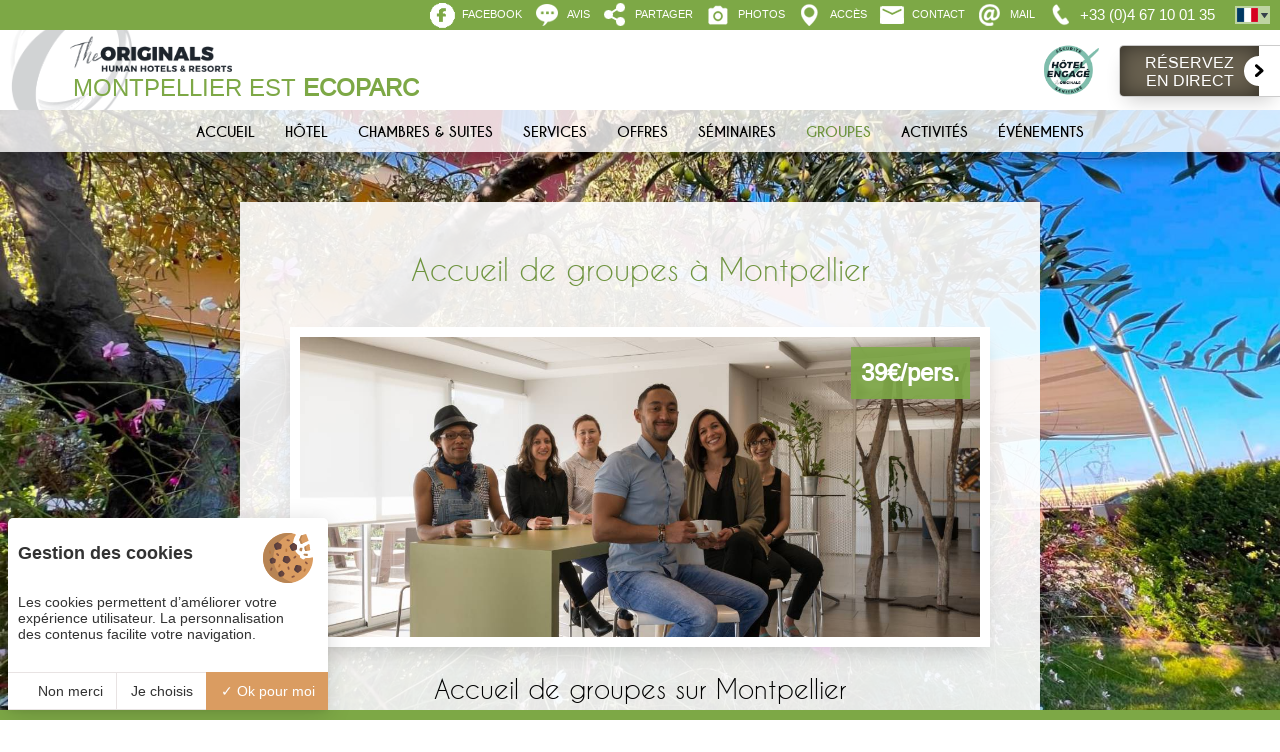

--- FILE ---
content_type: text/html; charset=UTF-8
request_url: https://www.hotel-ecoparc.com/accueil-groupe-montpellier/sejour-organise.php
body_size: 7421
content:
<!DOCTYPE html>
<html lang="fr">
<head>
	<meta charset="utf-8">
	<meta name="viewport" content="width=device-width, initial-scale=1" >

	<title>Accueil de groupes Montpellier Séjour organisé en Hérault</title>
    <!-- Matomo Tag Manager -->
    <script>
    var _mtm = window._mtm = window._mtm || [];
        _mtm.push({
        'mtm.startTime': (new Date().getTime()), 'event': 'mtm.Start'}
    );
    var d=document, g=d.createElement('script'), s=d.getElementsByTagName('script')[0];
    g.async=true;
     g.src='https://matomo.juliana-multimedia.com/js/container_DXL0EObk.js';
     s.parentNode.insertBefore(g,s);
    </script>
    <!-- End Matomo Tag Manager -->
	<meta name="description" content="L'hôtel Écoparc permet l'accueil de groupes à Montpellier. Idéales pour les autocaristes souhaitant proposer des séjours organisés dans le Sud de la France.">
	<meta name="keywords" content="hotel baie de somme, hotel de charme, hotel ault, hotel le crotoy, hotel saint-valéry-sur-somme, séjour baie de somme, week-end baie de somme, réservation chambre, réservation suite">

			<!-- <link rel="icon" type="image/png" href="/favicon.png" /> -->

	<!-- CSS -->
				<link rel="stylesheet" type="text/css" href="/public/css/all.php">

		<meta property="og:locale" content="fr_FR" />
			<meta property="og:type" content="article" />
		<meta property="og:url" content="https://www.hotel-ecoparc.com/accueil-groupe-montpellier/sejour-organise.php" />
		

	<!-- Google Analytics -->
		<!-- <script>

	(function(i,s,o,g,r,a,m){i['GoogleAnalyticsObject']=r;i[r]=i[r]||function(){
	(i[r].q=i[r].q||[]).push(arguments)},i[r].l=1*new Date();a=s.createElement(o),
	m=s.getElementsByTagName(o)[0];a.async=1;a.src=g;m.parentNode.insertBefore(a,m)
	})(window,document,'script','//www.google-analytics.com/analytics.js','ga');

	ga('create', 'UA-52067151-1', 'auto', {'allowLinker': true});
	ga('require', 'linker');
	ga('linker:autoLink', ['theoriginalshotels.com'], false, true);
	ga('send', 'pageview');

</script> -->

</head>
<body>
	<div id="header">
	<div id="header-left">
		<div class="header-button" id="navigation-trigger">
			<img src="/public/images/pictos/navigation.png" alt="Navigation" class="header-button-icon">
		</div>
	</div>
	<div id="header-right">
		<a href="https://www.facebook.com/theoriginals.ecoparc/" class="header-button">
			<img src="/public/images/reseaux/facebook-1.png" target="_blank" alt="Page Facebook Hôtel Écoparc" class="header-button-icon">
			<div class="header-button-label">Facebook</div>
		</a>
		<a href="/hotel-montpellier-est/avis-clients-ecoparc.php" class="header-button">
			<img src="/public/images/pictos/avis.png" alt="Avis" class="header-button-icon">
			<div class="header-button-label">Avis</div>
		</a>
		<div class="header-button" id="partager-trigger">
			<img src="/public/images/pictos/partager.png" alt="Partager" class="header-button-icon">
			<div class="header-button-label">Partager</div>
		</div>
		<a href="/hotel-montpellier-est/photos-hotel-the-originals-ecoparc.php" class="header-button">
			<img src="/public/images/pictos/photos.png" alt="Photos" class="header-button-icon">
			<div class="header-button-label">Photos</div>
		</a>
		<a href="/hotel-montpellier-est/acces-hotel-a9-st-aunes.php" class="header-button mobile">
			<img src="/public/images/pictos/acces.png" alt="Acces" class="header-button-icon">
			<div class="header-button-label">Accès</div>
		</a>
		<a href="/hotel-montpellier-est/contact-hotel-the-originals-ecoparc.php" class="header-button contact">
			<img src="/public/images/pictos/contact.png" alt="Contact" class="header-button-icon">
			<div class="header-button-label">Contact</div>
		</a>
		<a href="mailto:contact@hotel-ecoparc.com" class="header-button mobile" onclick="if(!$(this).find('.header-button-label').is(':visible')) { ga('send', 'event', 'E-mail mobile fr', 'Envoi e-mail mobile fr', 'Envoi e-mail mobile fr');}">
			<img src="/public/images/pictos/email.png" alt="Email Hôtel Écoparc" class="header-button-icon">
			<div class="header-button-label">Mail</div>
		</a>
		<a href="tel:0033467100135" class="header-button mobile telephone" onclick="if(!$(this).find('.header-button-label').is(':visible')) { ga('send', 'event', 'Téléphone mobile fr', 'Appel téléphonique mobile fr', 'Appel téléphonique mobile fr'); }">
			<img src="/public/images/pictos/telephone.png" alt="Téléphone Hôtel Écoparc" class="header-button-icon">
			<div class="header-button-label">+33 (0)4 67 10 01 35</div>
		</a>
		<div id="header-flags">
			<div id="header-flags-current-container">
				<img src="/public/images/drapeaux/fr.gif" alt="" id="header-flags-current">
			</div>
			<div id="header-flags-trigger"></div>
			<div id="header-flags-select">
													<a href="/en/groups-montpellier/orgaized-trip.php" class="header-flags-option"><img src="/public/images/drapeaux/en.gif" alt=""></a>
																	<a href="/es/recibir-grupos-montpellier/estancia-organizada.php" class="header-flags-option"><img src="/public/images/drapeaux/es.gif" alt=""></a>
											</div>
		</div>
	</div>
</div>
<div id="header2">
	<!--
		<a href="/" id="sitename">
			<img src="/public/images/logos/inter-hotel.png" alt="INTER-HOTEL ECOPARC" id="sitename-logo">
			<div id="sitename-name">
				<div id="sitename-title">Hotel The Originals Montpellier Est <span style="font-family: 'caviardreams-bold';">ECOPARC</span></div>
				<div id="sitename-baseline">Hôtel 3 étoiles<span class="site-baseline-dash"> - </span>Montpellier Est</div>
			</div>
		</a>
	-->

	<a href="/" class="logo2019">
		<img src="/public/images/logos/theoriginals_s.png" alt="" class="logo2019-image">
		<div class="logo2019-label">Montpellier Est <strong>Ecoparc</strong></div>
	</a>

	<div id="booking">
		<div id="booking-title" class="open-panel">
			Réservez<br>
en direct			<div id="booking-title-arrow"></div>
		</div>
		<a href="https://reservations.theoriginalshotels.com/106258?languageid=fr_FR" target="_blank" id="booking-mobile">Réservez<br>
en direct</a>
			</div>

	<img src="/public/images/logos/hotel-engage.png" alt="" class="hotel-engage">

</div>


<div class="panel">

    <div class="panel_header">

        <div class="panel_logos">
            <img src="/public/images/logos/the-originals.png" alt="The Originals" class="panel_logo">
        </div>

        <div class="panel_header-content panel_narrow">
            <div class="panel_title">
                <div class="panel_title-headline">Montpellier Est <strong>Ecoparc</strong></div>
                <div class="panel_title-baseline">Réservez en direct</div>
            </div>
        </div>

        <div class="panel_close panel-icon-close close-panel"></div>

    </div>

    <div class="panel_body">

        <div class="panel_body-content panel_narrow">

            <div class="panel_column">

                <!-- Réserver -->
                <div class="panel_bloc">

                    <div class="panel_bloc-title">
                        <div class="panel_bloc-title-icon panel-icon-calendar"></div>
                        <div class="panel_bloc-title-label">Réservez</div>
                    </div>

                    <div class="panel_booking">

                        <form action="https://reservations.theoriginalshotels.com/106258" target="_blank" class="panel_booking-form">

                            
                            <input type="hidden" name="languageid"  value="3">
                            <input type="hidden" name="datein"      value="01/27/2026" id="panel-booking-date-value">

                            <div class="panel_booking-form-line">
                                <div class="panel_booking-calendar"></div>
                            </div>

                            <div class="panel_booking-form-line">
                                <div class="panel_booking-form-param">
                                    <div class="panel_booking-form-param-icon panel-icon-calendar-star"></div>
                                    <div class="panel_booking-form-param-label">À partir du :</div>
                                    <div class="panel_booking-form-param-value" id="panel-booking-date">27/01/2026</div>
                                </div>
                            </div>

                            <div class="panel_booking-form-line">
                                <div class="panel_booking-form-param">
                                    <div class="panel_booking-form-param-icon panel-icon-moon"></div>
                                    <div class="panel_booking-form-param-label">Nombre de nuits :</div>
                                    <select class="panel_booking-form-param-select" id="panel-booking-nights" name="nights">
                                                                                    <option value="1" selected>1</option>
                                                                                    <option value="2" >2</option>
                                                                                    <option value="3" >3</option>
                                                                                    <option value="4" >4</option>
                                                                                    <option value="5" >5</option>
                                                                                    <option value="6" >6</option>
                                                                                    <option value="7" >7</option>
                                                                                    <option value="8" >8</option>
                                                                                    <option value="9" >9</option>
                                                                                    <option value="10" >10</option>
                                                                            </select>
                                </div>
                            </div>

                            <div class="panel_booking-form-line">
                                <div class="panel_booking-form-param">
                                    <div class="panel_booking-form-param-icon panel-icon-people"></div>
                                    <div class="panel_booking-form-param-label">Nombre d'adultes :</div>
                                    <select class="panel_booking-form-param-select" id="panel-booking-adults" name="adults">
                                                                                    <option value="1" selected>1</option>
                                                                                    <option value="2" >2</option>
                                                                                    <option value="3" >3</option>
                                                                                    <option value="4" >4</option>
                                                                                    <option value="5" >5</option>
                                                                                    <option value="6" >6</option>
                                                                                    <option value="7" >7</option>
                                                                                    <option value="8" >8</option>
                                                                                    <option value="9" >9</option>
                                                                                    <option value="10" >10</option>
                                                                            </select>
                                </div>
                            </div>

                            <div class="panel_booking-form-line">
                                <div class="panel_booking-buttons">
                                    <a href="https://reservations.theoriginalshotels.com/106258" target="_blank" rel="noopener" class="panel_booking-more">+ de critères</a>
                                    <input type="submit" class="panel_booking-submit ga-bookingpanel" value="Valider">
                                </div>
                            </div>

                        </form>

                    </div>

                </div>

            </div>

            <div class="panel_column">

                <!-- Comparer -->
                <div class="panel_bloc">

                    <div class="panel_bloc-title">
                        <div class="panel_bloc-title-icon panel-icon-magnifier"></div>
                        <div class="panel_bloc-title-label">Comparez</div>
                    </div>

                    
                    <div class="panel_fidelity">
                        <div class="panel_fidelity-title">Votre fidélité récompensée !</div>
                        <div class="panel_fidelity-logo">
                            <img src="/public/images/logos/the-originals-club.png" alt="Fidelity The Originals Hotels" class="panel_fidelity-logo-image">
                        </div>
                        <div class="panel_fidelity-text">Cumulez des points à chaque réservation et profitez d'avantages fidélité !</div>
                        <div class="panel_fidelity-buttons">
                            <a href="https://www.theoriginalshotels.com/the-originals-club?#/account" target="_blank" rel="noopener" class="panel_fidelity-button">Se connecter</a>
                            <a href="https://www.theoriginalshotels.com/the-originals-club?#/account/sign-up" target="_blank" rel="noopener" class="panel_fidelity-button">S'inscrire</a>
                        </div>
                    </div>

                </div>

                <!-- Thumbnail -->
                <a href="/hotel-montpellier/chambres-eco-responsable.php" class="panel_thumb">
                    <img src="/public/images/decoration/panel.jpg" alt="" class="panel_thumb-image">
                    <div class="panel_thumb-caption">Découvrez nos chambres</div>
                </a>

            </div>

            <div class="panel_column">

                <!-- Échanger -->
                <div class="panel_bloc">

                    <div class="panel_bloc-title">
                        <div class="panel_bloc-title-icon panel-icon-reviews"></div>
                        <div class="panel_bloc-title-label">Échangez</div>
                    </div>

                    <div class="panel_reviews">
                        <div id="TA_selfserveprop" class="TA_selfserveprop">
                            <a target="_blank" href="https://www.tripadvisor.fr/">
                                <img src="https://www.tripadvisor.fr/img/cdsi/img2/branding/150_logo-11900-2.png" alt="TripAdvisor"/>
                            </a>
                        </div>
                        <script src="https://www.jscache.com/wejs?locationId=7060406&rating=true&writereviewlink=true&popIdx=false&iswide=true&border=true&nreviews=4&lang=fr&wtype=selfserveprop&display_version=2"></script>
                        <a href="/hotel-montpellier-est/avis-clients-ecoparc.php" class="panel_reviews-link"></a>
                    </div>

                </div>

                <!-- Suivez-nous ! -->
                <div class="panel_bloc">

                    <div class="panel_bloc-title">
                        <div class="panel_bloc-title-icon panel-icon-heart"></div>
                        <div class="panel_bloc-title-label">Suivez-nous</div>
                    </div>

                    <div class="panel_networks">
                        <div class="panel_networks-links">
                                                            <a href="https://www.facebook.com/theoriginals.ecoparc/" target="_blank" rel="noopener" class="panel_networks-link">
                                    <div class="panel_networks-link-icon panel-icon-facebook"></div>
                                </a>
                                                                                                                                        </div>
                    </div>

                </div>

            </div>

        </div>

    </div>

    <div class="panel_footer">

        <div class="panel_copyright">Créé par <a href="https://www.juliana.fr" target="_blank" rel="noopener"><img src="https://cdn.juliana-multimedia.com/images/juliana/juliana.svg"></a> — Copyright © 2020 Juliana</div>

    </div>

</div>
<div id="navigation">
	<nav class="center">
		<a href="/" class="navigation-button">Accueil</a>
		<a href="/hotel-montpellier/hotel-de-charme.php" class="navigation-button">Hôtel</a>
		<a href="/hotel-montpellier/chambres-eco-responsable.php" class="navigation-button">Chambres & Suites</a>
		<a href="/hotel-montpellier/reservation-meilleur-tarif.php" class="navigation-button">Services</a>
		<a href="/sejour-montpellier/week-end-languedoc.php" class="navigation-button">Offres</a>
		<a href="/seminaire-montpellier/salle-de-reunion.php" class="navigation-button">Séminaires</a>
		<a href="/accueil-groupe-montpellier/sejour-organise.php" class="navigation-button active">Groupes</a>
		<a href="/sejour-montpellier/tourisme-languedoc-roussillon.php" class="navigation-button">Activités</a>
		<a href="/sortir-a-montpellier/evenements-salle-arena.php" class="navigation-button">Événements</a>
	</nav>
</div><div id="navigation-mobile-container">
	<nav id="navigation-mobile">
		<a href="/" class="navigation-mobile-button">Accueil</a>
		<a href="/hotel-montpellier/hotel-de-charme.php" class="navigation-mobile-button">Hôtel</a>
		<a href="/hotel-montpellier/chambres-eco-responsable.php" class="navigation-mobile-button">Chambres & Suites</a>
		<a href="/hotel-montpellier/reservation-meilleur-tarif.php" class="navigation-mobile-button">Services</a>
		<a href="/sejour-montpellier/week-end-languedoc.php" class="navigation-mobile-button">Offres</a>
		<a href="/seminaire-montpellier/salle-de-reunion.php" class="navigation-mobile-button">Séminaires</a>
		<a href="/accueil-groupe-montpellier/sejour-organise.php" class="navigation-mobile-button active">Groupes</a>
		<a href="/sejour-montpellier/tourisme-languedoc-roussillon.php" class="navigation-mobile-button">Le Languedoc</a>
		<a href="/sortir-a-montpellier/evenements-salle-arena.php" class="navigation-mobile-button">Événements</a>
		<a href="/hotel-montpellier-est/avis-clients-ecoparc.php" class="navigation-mobile-button">Avis</a>
		<a href="/hotel-montpellier-est/photos-hotel-the-originals-ecoparc.php" class="navigation-mobile-button">Photos</a>
		<a href="/hotel-montpellier-est/contact-hotel-the-originals-ecoparc.php" class="navigation-mobile-button">Contact</a>
		<a href="/hotel-montpellier-est/mentions-legales.php" class="navigation-mobile-button">Mentions légales</a>
		<a href="/hotel-montpellier-est/plan-du-site.php" class="navigation-mobile-button">Plan du site</a>
	</nav>
</div><div id="diaporama">
				<div class="slideshow cycle-slideshow"
				data-cycle-fx="fade"
				data-cycle-speed="2000"
				data-cycle-timeout="6000"
				data-cycle-slides="> .slideshow-slide"
			>
											<div class="slideshow-slide" style="background-image: url(/bases/diaporama_image/grande/35/1-jardin-facade.jpg);"></div>
													<div class="slideshow-slide" style="background-image: url(/bases/diaporama_image/grande/36/2-entree-hotel-OK.JPG);"></div>
													<div class="slideshow-slide" style="background-image: url(/bases/diaporama_image/grande/37/3-Suite-Junior.jpg);"></div>
													<div class="slideshow-slide" style="background-image: url(/bases/diaporama_image/grande/38/4-petit-dejeuner-et-salle-restauration.jpg);"></div>
													<div class="slideshow-slide" style="background-image: url(/bases/diaporama_image/grande/39/5-espace-coworking.jpg);"></div>
													<div class="slideshow-slide" style="background-image: url(/bases/diaporama_image/grande/40/6-Accueil-petit-dejeuner.jpg);"></div>
													<div class="slideshow-slide" style="background-image: url(/bases/diaporama_image/grande/43/71-Bibliotheque.jpg);"></div>
													<div class="slideshow-slide" style="background-image: url(/bases/diaporama_image/grande/42/8-Standard.jpg);"></div>
									</div>
		</div><div id="content-container">
	<div id="content">
							<div id="top">
						<h1 class="title">Accueil de groupes à Montpellier</h1><div class="collection">
						<a href='/accueil-groupe-montpellier/pour-accueil-de-groupes-sur-montpellier-1.php' class='collection-item'>
						<div class='collection-item-image' style='background-image: url(/bases/groupe_image/grande/20/NewBrand-3418-FR-saint-auny-s-equipes-2976.jpg)'>
															<div class="collection-item-rate">
																		<span>39€/pers.</span>
								</div>
													</div>
						<div class="collection-item-content">

							<h2 class="collection-item-title">Accueil de groupes sur Montpellier</h2>

							
							<div class="collection-item-text">
								Besoin d’un établissement pouvant accueillir un groupe ? Pour un séminaire, une étape touristique, un évènement sportif ?							</div>

							<div class="collection-plus-container">
								<div class="collection-plus">+</div>
							</div>

						</div>
					</a>
				</div>					</div>
					</div>
</div><div id="reviews">
	<div class="center">
		<div id="reviews-title-container">
			<div id="reviews-title">Avis & Témoignages</div>
		</div>
		<div id="reviews-buttons">
			<a href="/hotel-montpellier-est/avis-clients-ecoparc.php#qualitelis" class="reviews-button">
				<img src="/public/images/logos/qualitelis.png" class="reviews-button-image">
			</a>
			<a href="/hotel-montpellier-est/avis-clients-ecoparc.php#tripadvisor" class="reviews-button">
				<img src="/public/images/logos/tripadvisor.png" class="reviews-button-image">
			</a>
			<a href="/hotel-montpellier-est/avis-clients-ecoparc.php#post" class="reviews-button">
				<div class="reviews-button-text">Déposer un avis</div>
			</a>
			<a href="/hotel-montpellier-est/avis-clients-ecoparc.php#reviews-list" class="reviews-button">
				<div class="reviews-button-text">Voir les avis</div>
			</a>
		</div>
	</div>
</div><div id="prefooter">
	<div class="center">
		<div class="prefooter-box">
			<div class="prefooter-box-title">Partager</div>
			<div class="prefooter-box-content">
				<div class="prefooter-partage-ligne">
					<div class="prefooter-partage" data-network="facebook"><img src="/public/images/reseaux/facebook.png" class="prefooter-partage-picto"></div>
					<div class="prefooter-partage" data-network="twitter"><img src="/public/images/reseaux/twitter.png" class="prefooter-partage-picto"></div>
					<div class="prefooter-partage" data-network="linkedin"><img src="/public/images/reseaux/linkedin.png" class="prefooter-partage-picto"></div>
				</div>
				<div class="prefooter-partage-ligne">
				<a href="https://www.facebook.com/theoriginals.ecoparc/" target="_blank" class="prefooter-partage-page"><img src="/public/images/reseaux/facebook.png" class="prefooter-partage-picto"></a>
				</div>
			</div>
		</div>
		<div class="prefooter-box">
			<div class="prefooter-box-title">Adresse</div>
			<div class="prefooter-box-content">
				HOTEL THE ORIGINALS MONTPELLIER EST ECOPARC<br>
				A709 Montpellier -Sortie 28<br>
Direction Vendargues<br><br>
68 rue du Basilic<br>
				34130 Saint Aunès			</div>
		</div>
		<div class="prefooter-box">

			<div class="prefooter-toh">
				<img src="/public/images/logos/theoriginals.png" alt="" class="prefooter-toh-image">
				<img src="/public/images/logos/hotel-engage.png" alt="" class="prefooter-toh-image">
			</div>

			<div class="prefooter-logos">
				<img src="/public/images/logos/cle-verte.jpg" 		alt="Clé Verte" 		class="prefooter-logo">
				<img src="/public/images/logos/qualite-herault.jpg" 	alt="Qualité Hérault" 	class="prefooter-logo">
				<img src="/public/images/logos/hotel-3-etoiles.gif" 	alt="Hôtel 3 Étoiles" 	class="prefooter-logo">
				<img src="/public/images/logos/tourismehandicap.png" 	alt="Tourisme & Handicap" 	class="prefooter-logo">
			</div>

			<!--
			<div class="prefooter-seh">
				Société Européenne d'Hôtellerie<br>
				<a href="http://www.inter-hotel.com" target="_blank">INTER-HOTEL</a> - <a href="https://www.qualys-hotel.com" target="_blank">QUALYS HOTEL</a><br>
				<a href="http://www.ptitdej-hotel.com" target="_blank">P'tit Dej-HOTEL</a> - <a href="http://www.relaisdusilence.com" target="_blank">Relais du Silence</a>
			</div>
			-->

		</div>
	</div>
</div>
<div id="footer" >
	<div class="center">
		<div id="footer-buttons">
			<a href="" class="footer-button tarteaucitronOpenPanel">Gestion des cookies</a>
			<a href="/hotel-montpellier/chambres-eco-responsable.php" class="footer-button">Tarifs</a>
			<a href="/hotel-montpellier-est/plan-du-site.php" class="footer-button">Plan du site</a>
			<a href="/hotel-montpellier-est/mentions-legales.php" class="footer-button">Mentions légales</a>
		</div>
		<a href="http://www.juliana.fr" target="_blank">
			<img src="/public/images/logos/juliana.png" alt="Juliana - Web Création" id="footer-juliana">
		</a>
	</div>
</div>
<div id="goto-top" >
	<div id="goto-top-arrow"></div>
</div>
<!--[if lt IE 9]>
	<script src="http://html5shiv.googlecode.com/svn/trunk/html5.js"></script>
<![endif]-->

<!-- jQuery -->
	<script src="https://code.jquery.com/jquery-2.2.1.min.js"></script>

<!-- Cycle 2 -->
	<script src="https://cdn.juliana-multimedia.com/js/cycle2/jquery.cycle2.min.js"></script>

<!-- ClickToggle -->
	<script src="https://cdn.juliana-multimedia.com/js/clickToggle/clickToggle.js"></script>

<!-- ScrollToElement -->
	<script src="https://cdn.juliana-multimedia.com/js/scrollToElement/scrollToElement.js"></script>

<!-- Social Share -->
	<script src="https://cdn.juliana-multimedia.com/js/socialShare/socialShare.js"></script>
	<script type="text/javascript">
		$(function(){
			$(".footer-network-share, .network-share").socialShare();
		});
	</script>

<!-- TarteAuCitron -->
<script type="text/javascript" src="https://cdn.juliana-multimedia.com/js/tarteaucitron/1.9.1/juliana-helper.js"></script>
<script type="text/javascript" src="https://cdn.juliana-multimedia.com/js/tarteaucitron/1.9.1/tarteaucitron.js"></script>
<script type="text/javascript">

	initTarteAuCitron({
		"locale" : "fr",
        "services" : {
            "googlemaps" : {
                "googlemapsKey" : "AIzaSyDez1GwQQVViFsr3CO31Hm5EaVe5fvQy6Q"
            },
            "analytics" : {
                "analyticsUa" : "UA-52067151-1"
            }
        }
	});

</script>
<!-- lightGallery -->
	<link href="https://cdn.juliana-multimedia.com/js/light-gallery/css/lightGallery.css" rel="stylesheet" />
	<link href="https://cdn.juliana-multimedia.com/js/light-gallery/css/juliana-lightgallery.css" rel="stylesheet" />
	<link href="/public/css/lightgallery.css" rel="stylesheet" />
	<script src="https://cdn.juliana-multimedia.com/js/light-gallery/js/lightGallery.min.js"></script>
	<script type="text/javascript">
		$(document).ready(function() {
			$(".lightgallery").lightGallery({
				mode: 'fade',
				speed: 500,
				showThumbByDefault: true,
				thumbWidth: 105,
				thumbMargin: 0,
				exThumbImage: 'data-thumb',
				addClass: 'juliana-lg',
				selector: '.lightbox:not(.cycle-sentinel)',
				currentPagerPosition: 'middle'
			});
			$(".lighttrigger").click(function(){
				var gallery_id	= $(this).attr("data-gallery-id");
				console.log(gallery_id);
				$("#" + gallery_id + " .lightbox:not(.cycle-sentinel)").first().click();
			});
		});
	</script>

<!-- Bestrate -->
	<script type="text/javascript">
		function bestRate() {

			if($(".panelold-bestrate-rate").attr("data-bestrate-mode")=='auto') {

				$(".panelold-bestrate-rate, #booking-bestrate-rate").html('<img src="/public/images/load.gif">');

				fromdate_day	= parseInt($("input[name=fday]").val());
				fromdate_month	= parseInt($("input[name=fmonth]").val());
				fromdate_year	= parseInt($("input[name=fyear]").val());
				fromdate 		= new Date(fromdate_year, fromdate_month-1, fromdate_day);
				fromdate_format = fromdate_year + "-" + fromdate_month + "-" + fromdate_day;

				nbnights 		= parseInt($("#booking-nights").val());

				todate 			= new Date(fromdate_year, fromdate_month-1, fromdate_day);

				todate.setDate(todate.getDate()+nbnights);
				todate_day 		= todate.getDate();
				todate_month 	= todate.getMonth() + 1;
				todate_year 	= todate.getFullYear();
				todate_format 	= todate_year + "-" + todate_month + "-" + todate_day;

				nbadults		= $("#booking-adults").val();

				$.ajax({
					type: "POST",
					url: "/php/reservit/reservit_bestprice.php",
					dataType: "json",
					data: { fromdate: fromdate_format, todate: todate_format, nbadults: nbadults, locale: "fr_FR.UTF-8" },
					success: function(retour){
						if (retour.bestPrice_unFormatted!=undefined && retour.bestPrice_unFormatted!=-1) {
							$(".panelold-bestrate-rate, #booking-bestrate-rate").html(retour.bestPrice.replace(",00",""));
							if (retour.bestPriceDistrib_unFormatted!=undefined && retour.bestPriceDistrib_unFormatted!=-1) {
								$(".panelold-bestrate-rate span, #booking-bestrate-rate span").html(retour.bestPriceDistrib.replace(",00",""));
								$(".panelold-bestrate, #booking-bestrate").addClass("partid");
							}
						} else {
							$(".panelold-bestrate-rate, #booking-bestrate-rate").html("Complet");
						}
					}
				});

			}

		}
	</script>

	<link rel="stylesheet" href="https://cdn.juliana-multimedia.com/js/bootstrap-datepicker/1.9.0/css/bootstrap-datepicker3.min.css">
	<script src="https://cdn.juliana-multimedia.com/js/bootstrap-datepicker/1.9.0/js/bootstrap-datepicker.min.js"></script>
	<script src="https://cdn.juliana-multimedia.com/js/bootstrap-datepicker/1.9.0/locales/bootstrap-datepicker.fr.min.js"></script>
	<script type="text/javascript">

		$(function(){

	        var panel_from_timestamp = 1769516753;
	        var panel_to_timestamp = 1769603153;
	        var panel_nb_adults = 1;
	        var panel_nb_nights = $("#panel-booking-nights").val();
	        var panel_context = $(".panel_bestrates");

			$(".panel_booking-calendar").datepicker({
		        language: "fr",
		        format: "dd/mm/yyyy",
		        maxViewMode: 0,
		        minViewMode: 0,
		        weekStart: 1,
		        startDate: new Date(),
		        todayHighlight: true,
		        templates: {
		            leftArrow: '<div class="panel-icon-arrow-left"></div>',
		            rightArrow: '<div class="panel-icon-arrow-right"></div>'
		        }
		    })
		    .on("changeDate", function(e) {

	        	var fromdate 	= e.date;

				var day			= ('0' + fromdate.getDate()).slice(-2);
				var month		= ('0' + (fromdate.getMonth()+1)).slice(-2);
				var year		= fromdate.getFullYear();

				$("input[name=fday]").val(day);
				$("input[name=fmonth]").val(month);
				$("input[name=fyear]").val(year);
				$("#panel-booking-date").html(day+"/"+month+"/"+year);
	            $("#panel-booking-date-value").val(month+"/"+day+"/"+year);
	        	$("#panel-booking-timestamp").val(fromdate.getTime());

	            panel_from_timestamp = parseInt(fromdate.getTime() / 1000);
	            panel_to_timestamp = panel_from_timestamp + (panel_nb_nights * 24 * 60 * 60);

		    });

	        $(".panel_booking-calendar").datepicker("setDate", new Date());

			$("#panel-booking-adults").change(function(){
	            panel_nb_adults = $(this).val();
			});

			$("#panel-booking-nights").change(function(){
	            panel_nb_nights = $(this).val();
	            panel_to_timestamp = panel_from_timestamp + (panel_nb_nights * 24 * 60 * 60);
			});

		});

	</script>




<!-- Fonctions -->
	<script type="text/javascript">

		$(function(){

			$("#partager-trigger").scrollToElement("#prefooter");

			$("#header-flags").clickToggle(
				function(){
					$("#header-flags-select").slideDown(300);
				},
				function(){
					$("#header-flags-select").slideUp(300);
				}
			);

			$("#why-booking-q").clickToggle(
				function(){
					$("#why-booking-a").slideDown(300);
				},
				function(){
					$("#why-booking-a").slideUp(300);
				}
			);

			$("#navigation-trigger").clickToggle(
				function(){
					$("body").css("overflow", "hidden");
					$("#navigation-mobile-container").addClass("active");
				},
				function(){
					$("body").css("overflow", "visible");
					$("#navigation-mobile-container").removeClass("active");
				}
			);

			$(".content-accueil-trigger").each(function(){
				var target = $(this).attr("data-target");
				$(this).scrollToElement('#'+target, {'offsetTop': 200});
			});


			$(".avis").hide();
			$(".avis:lt(4)").show();
			$(".avis-trigger").click(function(){
				$(".avis").show();
				$(this).hide();
			});


		});

	</script>

	<script>
		$(window).load(function() {
			$(".widget-qualitelis").each(function(){
				$(this).attr("src", $(this).attr("data-widget-qualitelis"));
			});
		});
	</script>

	<script type="text/javascript">
		$(function(){

			function formPlaceholderCheckRequired(){
				var check = true;
				$(".form-placeholder-field-container.required").each(function(){
					if($(this).find(".form-placeholder-field").val()==""){
						check = false;
						$(this).addClass("error");
						$(this).find(".form-placeholder-error.required").fadeIn(500);
					}
				});
				return check;
			}

			$(".form-placeholder").submit(function(e) {
				if(formPlaceholderCheckRequired()==false){
					e.preventDefault();
				}
			});

			$(document.body).on("change keyup", ".form-placeholder-field-container.error .form-placeholder-field", function(){
				if($(this).val()!=""){
					$(this).closest(".form-placeholder-field-container").find(".form-placeholder-error").fadeOut(500);
					$(this).closest(".form-placeholder-field-container").removeClass("error");
				}
			});

		});
	</script>

<!-- Fonctions -->
			<script type="text/javascript" src="/public/templates/sections/panel/panel.js"></script>
			<script type="text/javascript" src="/public/templates/sections/prefooter/prefooter.js"></script>
			<script type="text/javascript" src="/public/templates/sections/goto-top/goto-top.js"></script>
			<script type="text/javascript" src="/public/templates/sections/popup/popup.js"></script>
	</body>
</html>


--- FILE ---
content_type: text/css;charset=UTF-8
request_url: https://www.hotel-ecoparc.com/public/css/all.php
body_size: 5287
content:
html, body{height: 100%;padding: 0;margin: 0;background: #ffffff;color: #000000;font-family: 'arimo', Arial, Helvetica, sans-serif;font-size: 16px;text-align: left;position: relative;-webkit-text-size-adjust: none;-moz-text-size-adjust: none;-ms-text-size-adjust: none;}*{outline: none;}img {border: 0;}a {text-decoration: none;color: #618434;}.citation{margin: 10px 10px 20px 10px;}h1, h2, h3, h4, h5, h6{display: inline;margin: 0;font-weight: normal;font-size: 16px;}.center{display: inline-block;vertical-align: top;}@font-face {font-family: 'panel-icons';src:url('../fonts/panel-icons/panel-icons.eot?e8h7uc');src:url('../fonts/panel-icons/panel-icons.eot?e8h7uc#iefix') format('embedded-opentype'),url('../fonts/panel-icons/panel-icons.ttf?e8h7uc') format('truetype'),url('../fonts/panel-icons/panel-icons.woff?e8h7uc') format('woff'),url('../fonts/panel-icons/panel-icons.svg?e8h7uc#panel-icons') format('svg');font-weight: normal;font-style: normal;font-display: block;}[class^="panel-icon-"], [class*=" panel-icon-"] {font-family: 'panel-icons' !important;speak: none;font-style: normal;font-weight: normal;font-variant: normal;text-transform: none;line-height: 1;-webkit-font-smoothing: antialiased;-moz-osx-font-smoothing: grayscale;}.panel-icon-arrow-right:before {content: "\e90c";}.panel-icon-arrow-left:before {content: "\e90d";}.panel-icon-close:before {content: "\e201";}.panel-icon-facebook-thin:before {content: "\e919";}.panel-icon-facebook:before {content: "\e91c";}.panel-icon-twitter-thin:before {content: "\e921";}.panel-icon-twitter:before {content: "\e925";}.panel-icon-instagram-thin:before {content: "\e922";}.panel-icon-instagram:before {content: "\e91d";}.panel-icon-linkedin:before {content: "\e91e";}.panel-icon-pinterest:before {content: "\e91f";}.panel-icon-calendar:before {content: "\e918";}.panel-icon-calendar-star:before {content: "\e900";}.panel-icon-heart:before {content: "\e902";}.panel-icon-information:before {content: "\e903";}.panel-icon-magnifier:before {content: "\e904";}.panel-icon-moon:before {content: "\e905";}.panel-icon-people:before {content: "\e906";}.panel-icon-reviews:before {content: "\e907";}.panel-icon-star:before {content: "\e908";}.panel-icon-happy-guy:before {content: "\e90b";}.panel-icon-empty-star:before {content: "\e909";}.panel-icon-full-star:before {content: "\e90a";}@font-face {font-family: 'arimo';src: url('../fonts/arimo/arimo.eot');src: url('../fonts/arimo/arimo.eot?#iefix') format('embedded-opentype'), url('../fonts/arimo/arimo.woff') format('woff'), url('../fonts/arimo/arimo.ttf') format('truetype'), url('../fonts/arimo/arimo.svg#arimo') format('svg');font-weight: normal;font-style: normal;}@font-face {font-family: 'caviardreams';src: url('../fonts/caviardreams/caviardreams.eot');src: url('../fonts/caviardreams/caviardreams.eot?#iefix') format('embedded-opentype'), url('../fonts/caviardreams/caviardreams.woff') format('woff'), url('../fonts/caviardreams/caviardreams.ttf') format('truetype'), url('../fonts/caviardreams/caviardreams.svg#caviardreams') format('svg');font-weight: normal;font-style: normal;}@font-face {font-family: 'caviardreams-bold';src: url('../fonts/caviardreams-bold/caviardreams-bold.eot');src: url('../fonts/caviardreams-bold/caviardreams-bold.eot?#iefix') format('embedded-opentype'), url('../fonts/caviardreams-bold/caviardreams-bold.woff') format('woff'), url('../fonts/caviardreams-bold/caviardreams-bold.ttf') format('truetype'), url('../fonts/caviardreams-bold/caviardreams-bold.svg#caviardreams-bold') format('svg');font-weight: normal;font-style: normal;}#header{float: left;width: 100%;background: #7DA846;position: fixed;top: 0;left: 0;z-index: 5;}#header-left{float: left;}#header-right{float: right;}.header-button{float: left;height: 30px;margin-right: 10px;cursor: pointer;}.header-button-icon{float: left;height: 100%;}.header-button-label{float: left;height: 100%;line-height: 30px;margin-left: 5px;color: #ffffff;font-size: 11px;text-transform: uppercase;}.header-button#navigation-trigger{display: none;float: left;width: 30px;height: 30px;margin-left: 10px;cursor: pointer;}.header-button.telephone .header-button-label{font-size: 15px;}#header-flags{float: right;height: 18px;margin: 6px 10px;background: #BED4A2;position: relative;}#header-flags-current-container{float: left;width: 21px;height: 14px;padding: 2px 0 2px 2px;cursor: pointer;}#header-flags-current{float: left;width: 100%;height: 100%;}#header-flags-trigger{float: left;width: 12px;height: 18px;background: url(../images/pictos/select.png) no-repeat center center;cursor: pointer;}#header-flags-select{display: none;float: left;width: 100%;padding-bottom: 2px;background: #BED4A2;position: absolute;top: 20px;left: 0;}.header-flags-option{float: left;clear: both;width: 100%;margin: 2px 10px 0px 2px;box-sizing: border-box;}.header-flags-option img{float: left;}@media (max-width: 1024px){.header-button#navigation-trigger{display: block;}#header{padding: 5px 0;position: fixed;}.header-button{display: none;}.header-button.mobile{display: block;}}@media (max-width: 600px){.header-button{margin-right: 20px;}.header-button-label{display: none;}}#header2{float: left;width: 100%;height: 80px;background: #ffffff;position: fixed;top: 30px;left: 0;z-index: 3;}#sitename{float: left;}#sitename-logo{float: left;width: 60px;height: 57px;margin: 10px 20px 13px 10px;}#sitename-name {float: left;height: 52px;margin: 15px 0 13px 0;font-family: 'caviardreams';}#sitename-title {float: left;clear: both;width: 100%;height: 28px;line-height: 26px;color: #7DA846;font-size: 29px;}#sitename-baseline {float: left;clear: both;width: 100%;line-height: 24px;color: #777777;font-size: 20px;letter-spacing: 1px;}.logo2019{display: flex;flex-direction: column;justify-content: center;align-items: flex-start;float: left;height: 100%;padding-left: 60px;margin-left: 10px;box-sizing: border-box;position: relative;overflow: hidden;}.logo2019::before{content: "";float: left;height: 100%;width: 100%;background: url(../images/logos/theoriginals_m.png) no-repeat left -40px;background-size: auto 140px;opacity: 0.2;position: absolute;top: 0;left: 0;z-index: 1;}.logo2019-image{float: left;height: 36px;position: relative;z-index: 2;}.logo2019-label{float: left;padding-left: 3px;color: #7DA846;text-transform: uppercase;font-size: 24px;position: relative;z-index: 2;}#booking{float: right;min-width: 160px;margin: 15px 0 13px 0;border: 1px solid #cccccc;border-right: 0;border-radius: 5px 0 0 5px;overflow: hidden;box-shadow: 0 10px 20px -7px rgba(0,0,0,0.2);cursor: pointer;}#booking-title{float: left;height: 50px;line-height: 18px;padding: 8px 25px;box-sizing: border-box;background: #68604F;color: #ffffff;font-size: 16px;box-shadow: inset 0 0 20px 0 rgba(0,0,0,0.5);text-align: center;text-transform: uppercase;position: relative;}#booking-mobile{display: none;float: left;width: 100%;height: 60px;line-height: 20px;padding: 10px 0;box-sizing: border-box;background: #68604F;color: #ffffff;box-shadow: inset 0 0 20px 0 rgba(0,0,0,0.5);font-size: 20px;text-align: center;text-transform: uppercase;}#booking-title-arrow{width: 30px;height: 30px;background: url(../images/pictos/arrow-booking.png) no-repeat center center #ffffff;border-radius: 30px;position: absolute;top: 10px;right: -15px;}#booking-bestrate{float: left;padding: 9px 25px;text-align: center;}#booking-bestrate-center{display: inline-block;vertical-align: top;}#booking-bestrate-title{float: left;line-height: 16px;padding-right: 10px;margin-right: 10px;border-right: 1px solid #666666;color: #6e943e;font-size: 12px;font-weight: bold;text-align: right;text-transform: uppercase;}#booking-bestrate-content{float: left;}#booking-bestrate-rate{float: left;clear: both;width: 100%;line-height: 20px;color: #6e943e;font-size: 22px;font-weight: bold;}#booking-bestrate-baseline{float: left;clear: both;width: 100%;line-height: 12px;color: #333333;font-size: 13px;}.hotel-engage{float: right;margin: 10px 0;height: 60px;margin-right: 20px;}@media (max-width: 1024px){#header2{position: relative;margin-top: 40px;top: 0;}#sitename{width: 100%;padding: 0 50px;margin: 20px 0;box-sizing: border-box;text-align: center;}#sitename-logo{float: none;vertical-align: top;margin: 0;}#sitename-name{width: 100%;height: auto;margin: 23px 0 10px 0;}#sitename-title {height: auto;line-height: normal;}#booking{float: left;width: 100%;margin: 0;border: 0;border-top: 1px solid #cccccc;border-radius: 0;box-shadow: none;}#booking-title{width: 40%;height: 60px;line-height: 20px;padding: 10px 0;box-sizing: border-box;font-size: 20px;}#booking-title-arrow{top: 15px;}#booking-bestrate{width: 60%;padding: 10px 0;}#booking-bestrate-title{line-height: 20px;font-size: 16px;}#booking-bestrate-rate{line-height: 26px;font-size: 28px;}#booking-bestrate-baseline{font-size: 13px;line-height: 14px;}.hotel-engage{display: none;}}@media (max-width: 600px){#sitename{border: 0;}#booking{border: 0;}#booking-title{display: none;}#booking-mobile{display: block;}#booking-bestrate{width: 100%;}}@media (max-width: 480px){#sitename{border: 0;}#sitename-title span{font-size: 35px;}#sitename-baseline{line-height: 18px;margin-top: 10px;}.site-baseline-dash{display: inline-block;width: 100%;height: 10px;}.logo2019{width: 100%;margin: 0;align-items: center;padding-left: 0;text-align: center;}.logo2019::before{display: none;}.logo2019-image{margin-bottom: 3px;}.logo2019-label{font-size: 18px;padding: 0;}}.panel{display: flex;flex-direction: column;align-items: center;float: left;width: 100%;height: 100%;padding-bottom: 40px;box-sizing: border-box;background: #ffffff;color: #000000;position: fixed;left: 0;top: -100%;z-index: 60;overflow: hidden;transition: all .3s ease-in-out;}.panel.active{top: 0;}.panel * {box-sizing: border-box;}.panel_header{flex-shrink: 0;display: flex;flex-direction: column;align-items: center;float: left;width: 100%;height: 110px;padding: 0 20px;box-shadow: 0 0 10px rgba(0,0,0,0.3);background: #ffffff;position: relative;z-index: 2;}.panel_logos{display: flex;flex-direction: row;align-items: center;float: left;height: 110px;padding: 15px 30px;position: absolute;left: 0;top: 0;}.panel_logo{float: left;max-height: 80px;margin-right: 20px;}.panel_logo:last-child{margin-right: 0;}.panel_header-content{display: flex;flex-direction: column;align-items: center;justify-content: center;float: left;width: 100%;height: 100%;position: relative;}.panel_title{display: flex;flex-direction: column;align-items: center;justify-content: center;float: left;height: 100%;text-align: center;}.panel_title-headline{float: left;color: #7DA846;text-transform: uppercase;font-size: 24px;}.panel_title-baseline{float: left;color: #000000;font-family: 'caviardreams';font-size: 20px;text-transform: uppercase;}.panel_close{display: flex;flex-direction: row;align-items: center;justify-content: center;float: left;width: 44px;height: 44px;background: #7DA846;color: #ffffff;font-size: 14px;position: absolute;top: calc((110px - 44px) / 2);right: calc((110px - 44px) / 2);z-index: 3;cursor: pointer;transition: all .3s ease-in-out;}.panel_close:hover{}.panel_body{display: flex;flex-direction: column;align-items: center;float: left;width: 100%;padding: 40px 30px;overflow: auto;position: relative;z-index: 1;}.panel_body-content{display: flex;flex-direction: row;justify-content: center;float: left;width: 100%;}.panel_column{float: left;width: calc(100% / 3);margin-right: 60px;position: relative;z-index: 1;}.panel_column:nth-child(2){z-index: 2;}.panel_column:last-child{margin-right: 0;}.panel_bloc{float: left;width: 100%;margin-bottom: 30px;}.panel_bloc:last-child{margin-bottom: 0;}.panel_bloc-title{display: flex;flex-direction: row;align-items: center;float: left;line-height: 24px;margin-bottom: 20px;color: #000000;}.panel_bloc-title-icon{float: left;margin-right: 10px;font-size: 24px;}.panel_bloc-title-label{float: left;font-family: 'caviardreams-bold';font-size: 16px;text-transform: uppercase;}.panel_footer{display: flex;flex-direction: column;align-items: center;justify-content: center;float: left;width: 100%;height: 40px;padding: 0 30px;box-shadow: 0 0 10px rgba(0,0,0,0.3);background: #ffffff;position: absolute;bottom: 0;left: 0;z-index: 1;}.panel_copyright{float: left;line-height: 20px;color: #000000;font-size: 12px;}.panel_copyright img{height: 18px;margin-bottom: -4px;}.panel_booking{display: flex;flex-direction: column;float: left;width: 100%;}.panel_booking-form-line{float: left;width: 100%;margin-bottom: 10px;}.panel_booking-form-line:last-child{margin-bottom: 0;}.panel_booking-form-param{display: flex;flex-direction: row;align-items: center;height: 44px;padding-right: 10px;background: #eeeeee;}.panel_booking-form-param-icon{display: flex;flex-direction: column;align-items: center;justify-content: center;flex-shrink: 0;float: left;width: 60px;height: 100%;font-size: 20px;}.panel_booking-form-param-label{float: left;width: 100%;font-size: 14px;}.panel_booking-form-param-value{float: left;width: 100%;color: #7DA846;font-size: 14px;font-weight: bold;text-align: right;}.panel_booking-form-param-select{flex-shrink: 0;float: left;width: 70px;height: 100%;padding: 0;border: none;background: none;color: #7DA846;font-size: 14px;font-weight: bold;font-family: inherit;}.panel_booking-buttons{display: flex;flex-direction: row;align-items: center;justify-content: space-between;float: left;width: 100%;}.panel_booking-more{float: left;color: #000000;font-size: 14px;}.panel_booking-submit{float: left;height: 44px;width: 120px;padding: 0 20px;border: none;background: #eeeeee;color: #000000;font-family: inherit;font-size: 14px;text-transform: uppercase;cursor: pointer;transition: all .3s ease-in-out;}.panel_booking-submit:hover{background: #7DA846;color: #ffffff;}.panel_booking-link{float: left;margin-top: 30px;font-size: 14px;font-style: italic;}.panel_booking-calendar .datepicker{width: 100%;}.panel_booking-calendar .datepicker-days{}.panel_booking-calendar .datepicker table{width: 100%;border-spacing: 0;table-layout: fixed;}.panel_booking-calendar .datepicker table thead{}.panel_booking-calendar .datepicker table thead tr:nth-child(2){background: #7DA846;color: #ffffff;}.panel_booking-calendar .datepicker .datepicker-switch{height: 44px;font-size: 14px;font-weight: normal;text-transform: capitalize;}.panel_booking-calendar .datepicker .datepicker-switch:hover{background: none;cursor: default;}.panel_booking-calendar .datepicker .next,.panel_booking-calendar .datepicker .prev{font-size: 10px;font-weight: normal;}.panel_booking-calendar .datepicker .next:hover,.panel_booking-calendar .datepicker .prev:hover{background: none;}.panel_booking-calendar .datepicker .next.disabled,.panel_booking-calendar .datepicker .prev.disabled {visibility: visible;}.panel_booking-calendar .datepicker table thead tr:nth-child(3){}.panel_booking-calendar .datepicker .dow{height: 50px;font-weight: normal;font-size: 14px;}.panel_booking-calendar .datepicker table tbody{}.panel_booking-calendar .datepicker .day{height: 50px;padding: 0;color: inherit;position: relative;overflow: hidden;font-size: 14px;}.panel_booking-calendar .datepicker .day.disabled{opacity: 0.5;}.panel_booking-calendar .datepicker .day.old,.panel_booking-calendar .datepicker .day.new{opacity: 0.3;}.panel_booking-calendar .datepicker .day.active,.panel_booking-calendar .datepicker .day.active:hover{background: #7DA846;color: #ffffff;opacity: 1;}.panel_booking-calendar .datepicker .day:hover:not(.disabled):not(.active){background: #eeeeee;color: #000000;}.panel_booking-calendar .datepicker table tfoot{display: none;}.panel_booking-calendar .datepicker table tr td,.panel_booking-calendar .datepicker table tr th{height: auto;width: auto;border-radius: 0;}.panel_booking-calendar .datepicker table tbody tr td,.panel_booking-calendar .datepicker table tbody tr th{background: #eeeeee;}.panel_bestrates{display: flex;flex-direction: row;float: left;width: 100%;padding: 10px 20px 10px 20px;background: #7DA846;color: #ffffff;position: relative;}.panel_bestrates:last-child{margin-bottom: 0;}.panel_bestrates-sources{display: flex;flex-direction: column;float: left;width: 100%;}.panel_bestrate{display: flex;flex-direction: row;align-items: flex-end;float: left;width: 100%;margin-top: 10px;}.panel_bestrate#panel-bestrate-ota{display: none;}.panel_bestrate.active#panel-bestrate-ota{display: flex;}.panel_bestrate:first-child{margin-top: 0;}.panel_bestrate-title{display: flex;flex-direction: column;float: left;width: 100%;line-height: 16px;font-size: 14px;}.panel_bestrate-title-headline{float: left;font-weight: bold;}.panel_bestrate-title-baseline{float: left;}.panel_bestrate-value{float: left;flex-shrink: 0;line-height: 32px;font-size: 20px;font-weight: bold;}.panel_bestrates-info{display: none;flex-shrink: 0;float: left;margin-left: 10px;position: relative;}.panel_bestrates-info-icon{display: flex;flex-direction: row;align-items: center;justify-content: center;float: left;height: 32px;color: #ffffff;font-size: 14px;cursor: pointer;}.panel_bestrates-info-label{display: none;float: left;line-height: 16px;padding: 10px 15px 10px 10px;background: rgba(255, 255, 255, 0.95);color: #000000;box-shadow: 0 0 5px rgba(0, 0, 0, 0.2);font-size: 12px;text-align: left;text-transform: none;letter-spacing: normal;white-space: nowrap;position: absolute;top: 20px;left: 20px;}.panel_bestrates-info:hover .panel_bestrates-info-label{display: block;}.panel_image{float: left;width: 100%;border-radius: 20px;}.panel_thumb {float: left;width: 100%;position: relative;}.panel_thumb-image {float: left;width: 100%;}.panel_thumb-caption {float: left;width: 100%;padding: 10px;background: #7DA846;color: #ffffff;font-size: 14px;text-align: center;}.panel_fidelity{display: flex;flex-direction: column;align-items: center;float: left;width: 100%;padding: 20px;background: #eeeeee;border-top: 0;text-align: center;}.panel_fidelity-title{float: left;margin-bottom: 20px;font-size: 18px;text-transform: uppercase;}.panel_fidelity-logo{float: left;margin-bottom: 10px;}.panel_fidelity-logo-image{float: left;height: 40px;}.panel_fidelity-text{float: left;line-height: 20px;margin-bottom: 20px;font-size: 14px;}.panel_fidelity-buttons{display: flex;flex-direction: column;align-items: center;justify-content: space-between;float: left;width: 100%;}.panel_fidelity-button{display: flex;flex-direction: column;align-items: center;justify-content: center;float: left;height: 40px;width: 100%;padding: 0 20px;margin-bottom: 5px;background: #ffffff;color: #000000;text-transform: uppercase;font-size: 14px;cursor: pointer;transition: all .3s ease-in-out;}.panel_fidelity-button:last-child{margin-bottom: 0;}.panel_fidelity-button:hover{background: #7DA846;color: #ffffff;}.panel_reviews{float: left;width: 100%;padding: 10px;background: #eeeeee;position: relative;}.panel_reviews #CDSWIDSSP {width: 100% !important;box-sizing: border-box !important;position: relative !important;z-index: 1 !important;}.panel_reviews #CDSWIDSSP .widSSPData{border: none !important;}.panel_reviews-link{float: left;width: 100%;height: 100%;position: absolute;left: 0;top: 0;z-index: 2;}.panel_networks{float: left;width: 100%;padding: 20px;background: #eeeeee;}.panel_networks-links{display: flex;flex-direction: row;align-items: center;float: left;}.panel_networks-link{display: flex;flex-direction: column;align-items: center;justify-content: center;float: left;width: 36px;height: 36px;margin-right: 10px;box-shadow: 0 0 3px rgba(0, 0, 0, 0.2);background: #7DA846;transition: all .3s ease-in-out;}.panel_networks-link:hover{}.panel_networks-link:last-child{margin-right: 0;}.panel_networks-link-icon{float: left;color: #ffffff;font-size: 20px;transition: all .3s ease-in-out;}.panel_networks-link:hover .panel_networks-link-icon{}.panel_narrow{max-width: 1200px;}.panel_shadow{float: left;width: 100%;background: #eeeeee;}@media (max-width: 1400px) {.panel_column{margin-right: 40px;}}@media (max-width: 1280px) {.panel_body{padding: 30px 20px;}.panel_column{margin-right: 40px;}}@media (max-width: 1024px) {.panel_body-content{flex-wrap: wrap;}.panel_column{width: calc(50% - 20px);margin-bottom: 40px;}.panel_column:nth-child(even){margin-right: 0;}}@media (max-width: 768px) {.panel_close{width: 36px;height: 36px;top: calc((80px - 36px) / 2);right: calc((80px - 36px) / 2);}.panel_header{height: 80px;}.panel_logos{display: none;}.panel_header-content{padding: 0 50px 0 0;}.panel_title{align-items: flex-start;text-align: left;width: 100%;}.panel_title-headline{line-height: normal;font-size: 16px;}.panel_title-baseline{font-size: 16px;}.panel_body-content{flex-wrap: wrap;}.panel_column{width: 100%;margin-right: 0;}.panel_column:last-child{margin-bottom: 0;}.panel_bloc-title{margin-bottom: 20px;}.panel .ui-datepicker-calendar .ui-state-default {height: 32px;line-height: 32px;}}#navigation{float: left;width: 100%;background: rgba(255,255,255,0.8);text-align: center;box-shadow: 0 10px 10px 0 rgba(0,0,0,0.2);position: fixed;top: 110px;left: 0px;z-index: 3;}.navigation-button{float: left;height: 42px;line-height: 44px;margin: 0 15px;color: #000000;font-family: 'caviardreams-bold';font-size: 14px;text-transform: uppercase;transition: all .3s ease-in;}.navigation-button:hover,.navigation-button.active{color: #6e943e;}@media (max-width: 1024px){#navigation{display: none;}}#navigation-mobile-container{display: none;float: left;width: 100%;height: 100%;padding-top: 40px;box-sizing: border-box;position: fixed;top: 0;left: -100%;z-index: 3;transition: all 0.3s ease-in-out;}#navigation-mobile-container.active{left: 0;}#navigation-mobile{float: left;width: 100%;height: 100%; background: #ffffff;overflow: auto;}.navigation-mobile-button{float: left;width: 100%;height: auto;line-height: normal;padding: 15px 0;margin: 0;border-bottom: 1px solid #cccccc;color: #000000;font-family: 'caviardreams-bold';font-size: 18px;text-transform: uppercase;text-align: center;transition: all .3s ease-in;}.navigation-mobile-button:hover,.navigation-mobile-button.active{color: #6e943e;}@media (max-width: 1024px){#navigation-mobile-container{display: block;}}#diaporama {float: left;width: 100%;height: 100%;position: fixed;top: 0;left: 0;z-index: 1;overflow: hidden;}@media (max-width: 1024px){#diaporama {height: 500px;position: relative;top: 0;}}@media (max-width: 960px){#diaporama {height: 400px;}}@media (max-width: 768px){#diaporama {height: 300px;}}@media (max-width: 480px){#diaporama {height: 200px;}}.slideshow {float: left;width: 100%;height: 100%;}.slideshow-slide {float: left;width: 100%;height: 100%;background: no-repeat center center;background-size: cover;}#content-container{float: left;width: 100%;padding: 50px 0;position: relative;z-index: 2;}#content{max-width: 800px;margin: 152px auto 0 auto;box-sizing: border-box;}#top{float: left;width: 100%;margin-bottom: 50px;}#top:last-child{margin-bottom: 0;}#bottom{float: left;width: 100%;}@media (max-width: 1024px){#content{float: left;width: 100%;max-width: none;padding: 0 40px;margin: 0;}#top,#bottom{width: 100%;padding: 0;}}@media (max-width: 768px){#content{padding: 0;}}.title{display: block;float: left;width: 100%;padding: 50px 50px 40px 50px;box-sizing: border-box;background: rgba(255,255,255,0.9);color: #6e943e;font-family: 'caviardreams';font-size: 30px;text-align: center;}.title:last-child{padding-bottom: 50px;}@media (max-width: 480px){.title{padding: 50px 20px 40px 20px;}}.collection{float: left;width: 100%;padding: 0 50px;box-sizing: border-box;background: rgba(255,255,255,0.9);}.collection-item{float: left;width: 100%;padding-bottom: 50px;border-bottom: 1px solid #7DA846;margin-bottom: 50px;position: relative;}.collection-item:last-child{margin-bottom: 0;border-bottom: 0;}.collection-item-image{float: left;width: 100%;height: 320px;border: 10px solid #ffffff;box-sizing: border-box;background: no-repeat center center #f1f1f1;background-size: cover;box-shadow: 0 10px 20px -7px rgba(0,0,0,0.2);position: relative;}.collection-item-rate{float: right;padding: 10px;margin: 10px;background: rgba(125,168,70,0.9);color: #ffffff;font-size: 10px;font-weight: bold;text-transform: uppercase;text-align: center;}.collection-item-rate span{font-size: 24px;text-transform: none;}.collection-item-content{float: left;width: 100%;line-height: 24px;box-sizing: border-box;margin-top: 30px;color: #000000;text-align: center;overflow: hidden;}.collection-item-title{float: left;width: 100%;margin-bottom: 12px;font-family: 'caviardreams';font-size: 26px;}.collection-item-period{float: left;width: 100%;color: #6e943e;font-size: 16px;font-family: 'caviardreams';}.collection-item-text{float: left;width: 100%;margin-top: 12px;font-size: 16px;}.collection-plus-container{float: left;width: 100%;margin-top: 24px;}.collection-plus{margin: 0 auto;width: 30px;height: 30px;line-height: 30px;border: 1px solid #7DA846;color: #7DA846;font-size: 20px;text-align: center;}.collection-plus:hover{background: #ffffff;}@media (max-width: 480px){.collection{padding: 0 20px;}}#reviews{float: left;width: 100%;padding: 20px 0;background: rgba(255,255,255,0.9);text-align: center;position: relative;z-index: 2;}#reviews-title-container{float: left;clear: both;width: 100%;}#reviews-title{display: inline-block;padding-left: 60px;background: url(../images/pictos/avis2.png) no-repeat left center;color: #000000;font-family: 'caviardreams-bold';font-size: 18px;text-transform: uppercase;}#reviews-buttons{float: left;clear: both;width: 100%;margin-top: 20px;}.reviews-button{display: inline-block;float: left;}.reviews-button-image{float: left;height: 30px;margin: 0 5px;}.reviews-button-text{float: left;height: 30px;line-height: 30px;padding: 0 10px;margin: 0 5px;border: 1px solid #999999;border-radius: 5px;box-sizing: border-box;background: rgba(255,255,255,0.5);color: #000000;font-size: 12px;text-align: center;text-transform: uppercase;}@media (max-width: 600px){.reviews-button{float: none;width: 200px;}.reviews-button-image{float: none;}.reviews-button-text{width: 100%;}}#prefooter{float: left;width: 100%;padding: 20px 0;background: rgba(125,168,70,0.9);color: #ffffff;text-align: center;position: relative;z-index: 2;}.prefooter-box{float: left;margin-right: 120px;}.prefooter-box:last-child{margin: 0;}.prefooter-box-title{float: left;clear: both;width: 100%;padding-bottom: 10px;margin-bottom: 10px;border-bottom: 1px solid rgba(255,255,255,0.5);color: #ffffff;font-family: 'caviardreams-bold';font-size: 16px;text-transform: uppercase;}.prefooter-box-content{float: left;clear: both;width: 100%;font-size: 14px;}.prefooter-partage-ligne{float: left;clear: both;width: 100%;margin-bottom: 10px;}.prefooter-partage-ligne:last-child{margin-bottom: 0;}.prefooter-partage{float: left;width: 36px;height: 36px;margin-right: 10px;border-radius: 36px;overflow: hidden;cursor: pointer;}.prefooter-partage-page{float: left;width: 36px;height: 36px;margin-right: 10px;border-radius: 36px;background: #3B362A;overflow: hidden;}.prefooter-partage:last-child,.prefooter-partage-page:last-child{margin-right: 0;}.prefooter-partage-picto{float: left;width: 100%;height: 100%;}.prefooter-logos{float: left;clear: both;width: 100%;margin-bottom: 10px;}.prefooter-logo{float: left;height: 100%;margin-right: 10px;margin-bottom: 10px;}.prefooter-logo:last-child{margin-right: 0;}.prefooter-seh{float: left;clear: both;width: 100%;padding: 10px 10px 10px 130px;box-sizing: border-box;background: url(../images/logos/seh.png) no-repeat 10px center rgba(0,0,0,0.2);color: #ffffff;font-size: 9px;text-align: left;}.prefooter-seh a{color: #ffffff;}.prefooter-toh{display: flex;flex-direction: row;justify-content: center;align-items: center;float: left;clear: both;width: 100%;padding: 10px;margin-bottom: 10px;box-sizing: border-box;background: rgba(0,0,0,0.15);}.prefooter-toh-image{float: left;height: 80px;margin-right: 20px;}.prefooter-toh-image:last-child{float: left;height: 80px;margin-right: 0;}@media(max-width: 960px){.prefooter-box{clear: both;width: 100%;margin: 0 0 30px 0;}.prefooter-partage-ligne{display: inline-block;float: none;clear: none;width: auto;margin: 0 5px;}}#footer{float: left;width: 100%;padding: 20px 0 90px 0;background: #3B362A;text-align: center;position: relative;z-index: 2;}#footer.accueil{padding-bottom: 150px;}#footer-buttons{float: left;}.footer-button{float: left;height: 20px;line-height: 20px;margin-right: 10px;padding-right: 10px;border-right: 1px solid rgba(255,255,255,0.2);color: #8CBD4E;font-size: 11px;}#footer-juliana{float: left;height: 20px;}@media(max-width: 1024px){#footer-buttons{display: none;}}#goto-top{float: left;width: 100%;height: 0;border-bottom: 10px solid #7DA846;overflow: hidden;position: fixed;bottom: 0;left: 0;z-index: 50;transition: all .3s ease-in-out;}#goto-top.accueil{bottom: 60px;}#goto-top.active{height: 20px;}#goto-top-arrow{margin: 0 auto;width: 60px;height: 20px;background: url(../images/pictos/goto-top.png) no-repeat center top #7DA846;border-radius: 5px 5px 0 0;cursor: pointer;}@media (max-width: 1024px){#goto-top.accueil{bottom: 0;}}.popup{display: none;flex-direction: column;align-items: center;float: left;width: 100%;height: 100%;padding: 30px;box-sizing: border-box;position: fixed;left: 0;top: 0;z-index: 99;}.popup.active{display: flex;}.popup_overlay{float: left;width: 100%;height: 100%;background: rgba(255, 255, 255, 0.6);position: absolute;left: 0;top: 0;z-index: 1;}.popup_content{display: flex;flex-direction: column;align-items: center;justify-content: center;float: left;max-width: 600px;padding: 30px; box-sizing: border-box;background: #ffffff;box-shadow: 0 0 10px rgba(0, 0, 0, 0.2);position: relative;z-index: 2;}.popup_close{display: flex;flex-direction: row;align-items: center;justify-content: center;float: left;width: 30px;height: 30px;font-size: 12px;cursor: pointer;position: absolute;right: 0;top: 0;}.popup_title{float: left;width: 100%;margin-bottom: 20px;color: #555555;font-size: 28px;}.popup_text{display: flex;flex-direction: row;align-items: center;justify-content: center;float: left;width: 100%;line-height: 24px;font-size: 16px;}@media (max-width: 480px) {.popup_text-icon{display: none;}.popup_text-content{padding-top: 0;}}

--- FILE ---
content_type: text/css
request_url: https://www.hotel-ecoparc.com/public/css/lightgallery.css
body_size: 117
content:

.juliana-lg .lightbox-title {
	background: #7DA846;
	color: #ffffff;
}

.juliana-lg #lg-gallery .thumb-cont{
	background: #7DA846;
}

--- FILE ---
content_type: application/javascript
request_url: https://www.hotel-ecoparc.com/public/templates/sections/prefooter/prefooter.js
body_size: 59
content:
$(function(){

	$(".prefooter-partage").socialShare();

});

--- FILE ---
content_type: application/javascript
request_url: https://www.hotel-ecoparc.com/public/templates/sections/panel/panel.js
body_size: 107
content:
$(function(){

	$(".open-panel").click(function(){
		$(".panel").addClass("active");
	});

	$(".close-panel").click(function(){
		$(".panel").removeClass("active");
	});

});

--- FILE ---
content_type: application/javascript
request_url: https://www.hotel-ecoparc.com/public/templates/sections/goto-top/goto-top.js
body_size: 178
content:
$(function(){

	$(window).on("scroll", function(){
		if($(this).scrollTop()>100){
			$("#goto-top").addClass("active");
		} else {
			$("#goto-top").removeClass("active");
		}
	}).trigger("scroll");

	$("#goto-top-arrow").scrollToElement("html,body");

})

--- FILE ---
content_type: text/javascript
request_url: https://cdn.juliana-multimedia.com/js/scrollToElement/scrollToElement.js
body_size: 14
content:

jQuery.fn.scrollToElement = function(anchor, options){

	if (typeof anchor == "object") {
		options = anchor;
		anchor	= "";
	}

	var settings = jQuery.extend({
		hrefOverrideAnchor	: true,
		offsetTop			: 0,
		duration			: 500,
		easing				: 'swing',
		debug				: false
	}, options);

	return this.each(function(){

		jQuery(this).click(function(e){

			if (settings.debug) {
				console.log("scrollToElement : Trigger clicked");
			}

			var doAnimate 		= true;
			var currentAnchor	= anchor;

			if (jQuery(this).is('a')) {

				if (settings.hrefOverrideAnchor) {

					var currentURL_path = window.location.origin + window.location.pathname;
					var currentAnchor_path = jQuery(this).attr("href").split("#")[0];

					if (
						jQuery(this).attr("href").match("^#") ||
						currentURL_path == currentAnchor_path
					) {
						e.preventDefault();
						currentAnchor = "#" + jQuery(this).attr("href").split("#")[1];
					}

				} else {
					doAnimate = false;
				}

			}

			if (currentAnchor == "" || currentAnchor.length < 1) {
				doAnimate = false;
			}

			if (doAnimate) {

				if (settings.debug) {
					console.log("scrollToElement : Anchor found");
				}

				if (jQuery(currentAnchor).length > 0) {

					var target	= jQuery(currentAnchor).eq(0);

					var scrollY = target.offset().top - parseInt(settings.offsetTop);

					jQuery("html, body").animate(
						{ scrollTop : scrollY },
						parseInt(settings.duration),
						settings.easing,
						function(){ if (typeof callback == 'function') { callback.call(this); } }
					);

				}

			}

		});

	});

}